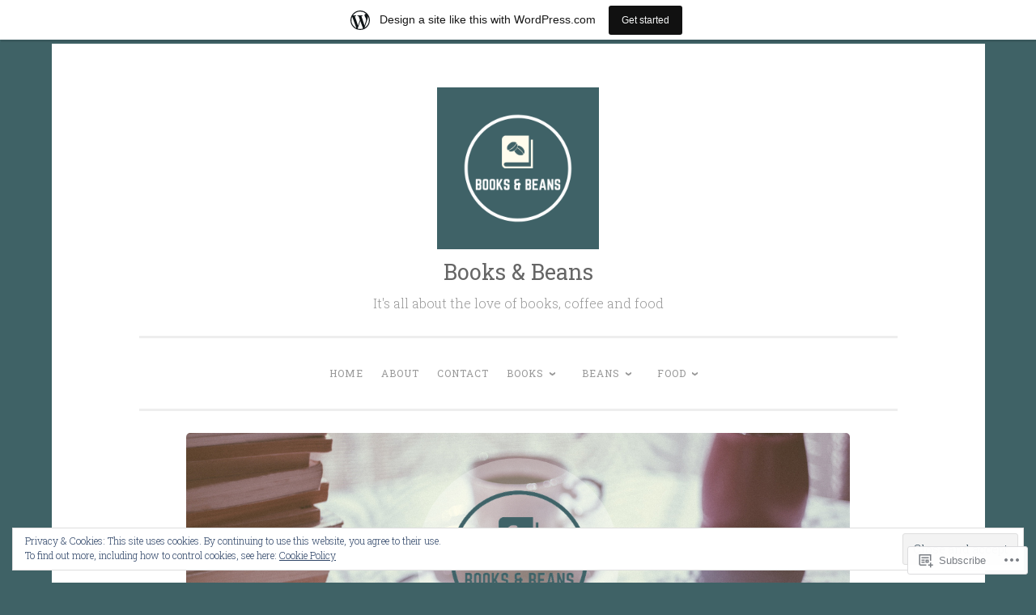

--- FILE ---
content_type: text/javascript; charset=utf-8
request_url: https://www.goodreads.com/review/custom_widget/90592435.My%20Goodreads%20shelf:%20read?cover_position=&cover_size=small&num_books=5&order=d&shelf=read&sort=date_added&widget_bg_transparent=&widget_id=90592435_read
body_size: 1566
content:
  var widget_code = '  <div class=\"gr_custom_container_90592435_read\">\n    <h2 class=\"gr_custom_header_90592435_read\">\n    <a style=\"text-decoration: none;\" rel=\"nofollow\" href=\"https://www.goodreads.com/review/list/90592435-books-and-beans-blog?shelf=read&amp;utm_medium=api&amp;utm_source=custom_widget\">My Goodreads shelf: read<\/a>\n    <\/h2>\n      <div class=\"gr_custom_each_container_90592435_read\">\n          <div class=\"gr_custom_book_container_90592435_read\">\n            <a title=\"Disclaimer\" rel=\"nofollow\" href=\"https://www.goodreads.com/review/show/2635449245?utm_medium=api&amp;utm_source=custom_widget\"><img alt=\"Disclaimer\" border=\"0\" src=\"https://i.gr-assets.com/images/S/compressed.photo.goodreads.com/books/1461575262l/25261897._SY75_.jpg\" /><\/a>\n          <\/div>\n          <div class=\"gr_custom_rating_90592435_read\">\n            <span class=\" staticStars notranslate\" title=\"liked it\"><img alt=\"liked it\" src=\"https://s.gr-assets.com/images/layout/gr_red_star_active.png\" /><img alt=\"\" src=\"https://s.gr-assets.com/images/layout/gr_red_star_active.png\" /><img alt=\"\" src=\"https://s.gr-assets.com/images/layout/gr_red_star_active.png\" /><img alt=\"\" src=\"https://s.gr-assets.com/images/layout/gr_red_star_inactive.png\" /><img alt=\"\" src=\"https://s.gr-assets.com/images/layout/gr_red_star_inactive.png\" /><\/span>\n          <\/div>\n          <div class=\"gr_custom_title_90592435_read\">\n            <a rel=\"nofollow\" href=\"https://www.goodreads.com/review/show/2635449245?utm_medium=api&amp;utm_source=custom_widget\">Disclaimer<\/a>\n          <\/div>\n          <div class=\"gr_custom_author_90592435_read\">\n            by <a rel=\"nofollow\" href=\"https://www.goodreads.com/author/show/8074596.Ren_e_Knight\">Renée Knight<\/a>\n          <\/div>\n          <div class=\"gr_custom_review_90592435_read\">\n            I’ll admit I wasn’t hooked from the beginning. It took me a while to get into the flow of the story, but once I caught on it became very good and had some twists that I didn\'t see coming. The first quarter was a little confusing, and a f...\n          <\/div>\n      <\/div>\n      <div class=\"gr_custom_each_container_90592435_read\">\n          <div class=\"gr_custom_book_container_90592435_read\">\n            <a title=\"The Geography of You and Me\" rel=\"nofollow\" href=\"https://www.goodreads.com/review/show/2628189274?utm_medium=api&amp;utm_source=custom_widget\"><img alt=\"The Geography of You and Me\" border=\"0\" src=\"https://i.gr-assets.com/images/S/compressed.photo.goodreads.com/books/1412369190l/23303106._SY75_.jpg\" /><\/a>\n          <\/div>\n          <div class=\"gr_custom_rating_90592435_read\">\n            <span class=\" staticStars notranslate\" title=\"liked it\"><img alt=\"liked it\" src=\"https://s.gr-assets.com/images/layout/gr_red_star_active.png\" /><img alt=\"\" src=\"https://s.gr-assets.com/images/layout/gr_red_star_active.png\" /><img alt=\"\" src=\"https://s.gr-assets.com/images/layout/gr_red_star_active.png\" /><img alt=\"\" src=\"https://s.gr-assets.com/images/layout/gr_red_star_inactive.png\" /><img alt=\"\" src=\"https://s.gr-assets.com/images/layout/gr_red_star_inactive.png\" /><\/span>\n          <\/div>\n          <div class=\"gr_custom_title_90592435_read\">\n            <a rel=\"nofollow\" href=\"https://www.goodreads.com/review/show/2628189274?utm_medium=api&amp;utm_source=custom_widget\">The Geography of You and Me<\/a>\n          <\/div>\n          <div class=\"gr_custom_author_90592435_read\">\n            by <a rel=\"nofollow\" href=\"https://www.goodreads.com/author/show/805184.Jennifer_E_Smith\">Jennifer E. Smith<\/a>\n          <\/div>\n          <div class=\"gr_custom_review_90592435_read\">\n            I actually ended up really enjoying this book. It’s a nice fluffy contemporary and just what I needed: a mindless, cute, fun romance that was just really easy to read. \n\n“The Geography of You and Me” is a sweet, charming romance with lik...\n          <\/div>\n      <\/div>\n      <div class=\"gr_custom_each_container_90592435_read\">\n          <div class=\"gr_custom_book_container_90592435_read\">\n            <a title=\"Mockingjay (The Hunger Games, #3)\" rel=\"nofollow\" href=\"https://www.goodreads.com/review/show/2628188629?utm_medium=api&amp;utm_source=custom_widget\"><img alt=\"Mockingjay\" border=\"0\" src=\"https://i.gr-assets.com/images/S/compressed.photo.goodreads.com/books/1586722918l/7260188._SY75_.jpg\" /><\/a>\n          <\/div>\n          <div class=\"gr_custom_rating_90592435_read\">\n            <span class=\" staticStars notranslate\" title=\"really liked it\"><img alt=\"really liked it\" src=\"https://s.gr-assets.com/images/layout/gr_red_star_active.png\" /><img alt=\"\" src=\"https://s.gr-assets.com/images/layout/gr_red_star_active.png\" /><img alt=\"\" src=\"https://s.gr-assets.com/images/layout/gr_red_star_active.png\" /><img alt=\"\" src=\"https://s.gr-assets.com/images/layout/gr_red_star_active.png\" /><img alt=\"\" src=\"https://s.gr-assets.com/images/layout/gr_red_star_inactive.png\" /><\/span>\n          <\/div>\n          <div class=\"gr_custom_title_90592435_read\">\n            <a rel=\"nofollow\" href=\"https://www.goodreads.com/review/show/2628188629?utm_medium=api&amp;utm_source=custom_widget\">Mockingjay<\/a>\n          <\/div>\n          <div class=\"gr_custom_author_90592435_read\">\n            by <a rel=\"nofollow\" href=\"https://www.goodreads.com/author/show/153394.Suzanne_Collins\">Suzanne Collins<\/a>\n          <\/div>\n      <\/div>\n      <div class=\"gr_custom_each_container_90592435_read\">\n          <div class=\"gr_custom_book_container_90592435_read\">\n            <a title=\"Catching Fire (The Hunger Games, #2)\" rel=\"nofollow\" href=\"https://www.goodreads.com/review/show/2628188615?utm_medium=api&amp;utm_source=custom_widget\"><img alt=\"Catching Fire\" border=\"0\" src=\"https://i.gr-assets.com/images/S/compressed.photo.goodreads.com/books/1586722941l/6148028._SY75_.jpg\" /><\/a>\n          <\/div>\n          <div class=\"gr_custom_rating_90592435_read\">\n            <span class=\" staticStars notranslate\" title=\"really liked it\"><img alt=\"really liked it\" src=\"https://s.gr-assets.com/images/layout/gr_red_star_active.png\" /><img alt=\"\" src=\"https://s.gr-assets.com/images/layout/gr_red_star_active.png\" /><img alt=\"\" src=\"https://s.gr-assets.com/images/layout/gr_red_star_active.png\" /><img alt=\"\" src=\"https://s.gr-assets.com/images/layout/gr_red_star_active.png\" /><img alt=\"\" src=\"https://s.gr-assets.com/images/layout/gr_red_star_inactive.png\" /><\/span>\n          <\/div>\n          <div class=\"gr_custom_title_90592435_read\">\n            <a rel=\"nofollow\" href=\"https://www.goodreads.com/review/show/2628188615?utm_medium=api&amp;utm_source=custom_widget\">Catching Fire<\/a>\n          <\/div>\n          <div class=\"gr_custom_author_90592435_read\">\n            by <a rel=\"nofollow\" href=\"https://www.goodreads.com/author/show/153394.Suzanne_Collins\">Suzanne Collins<\/a>\n          <\/div>\n      <\/div>\n      <div class=\"gr_custom_each_container_90592435_read\">\n          <div class=\"gr_custom_book_container_90592435_read\">\n            <a title=\"The Initiate (Divergent, #0.2)\" rel=\"nofollow\" href=\"https://www.goodreads.com/review/show/2628188263?utm_medium=api&amp;utm_source=custom_widget\"><img alt=\"The Initiate\" border=\"0\" src=\"https://i.gr-assets.com/images/S/compressed.photo.goodreads.com/books/1406901205l/18668485._SY75_.jpg\" /><\/a>\n          <\/div>\n          <div class=\"gr_custom_rating_90592435_read\">\n            <span class=\" staticStars notranslate\" title=\"really liked it\"><img alt=\"really liked it\" src=\"https://s.gr-assets.com/images/layout/gr_red_star_active.png\" /><img alt=\"\" src=\"https://s.gr-assets.com/images/layout/gr_red_star_active.png\" /><img alt=\"\" src=\"https://s.gr-assets.com/images/layout/gr_red_star_active.png\" /><img alt=\"\" src=\"https://s.gr-assets.com/images/layout/gr_red_star_active.png\" /><img alt=\"\" src=\"https://s.gr-assets.com/images/layout/gr_red_star_inactive.png\" /><\/span>\n          <\/div>\n          <div class=\"gr_custom_title_90592435_read\">\n            <a rel=\"nofollow\" href=\"https://www.goodreads.com/review/show/2628188263?utm_medium=api&amp;utm_source=custom_widget\">The Initiate<\/a>\n          <\/div>\n          <div class=\"gr_custom_author_90592435_read\">\n            by <a rel=\"nofollow\" href=\"https://www.goodreads.com/author/show/4039811.Veronica_Roth\">Veronica Roth<\/a>\n          <\/div>\n      <\/div>\n  <br style=\"clear: both\"/>\n  <center>\n    <a rel=\"nofollow\" href=\"https://www.goodreads.com/\"><img alt=\"goodreads.com\" style=\"border:0\" src=\"https://s.gr-assets.com/images/widget/widget_logo.gif\" /><\/a>\n  <\/center>\n  <noscript>\n    Share <a rel=\"nofollow\" href=\"https://www.goodreads.com/\">book reviews<\/a> and ratings with Books and Beans Blog, and even join a <a rel=\"nofollow\" href=\"https://www.goodreads.com/group\">book club<\/a> on Goodreads.\n  <\/noscript>\n  <\/div>\n'
  var widget_div = document.getElementById('gr_custom_widget_90592435_read')
  if (widget_div) {
    widget_div.innerHTML = widget_code
  }
  else {
    document.write(widget_code)
  }
